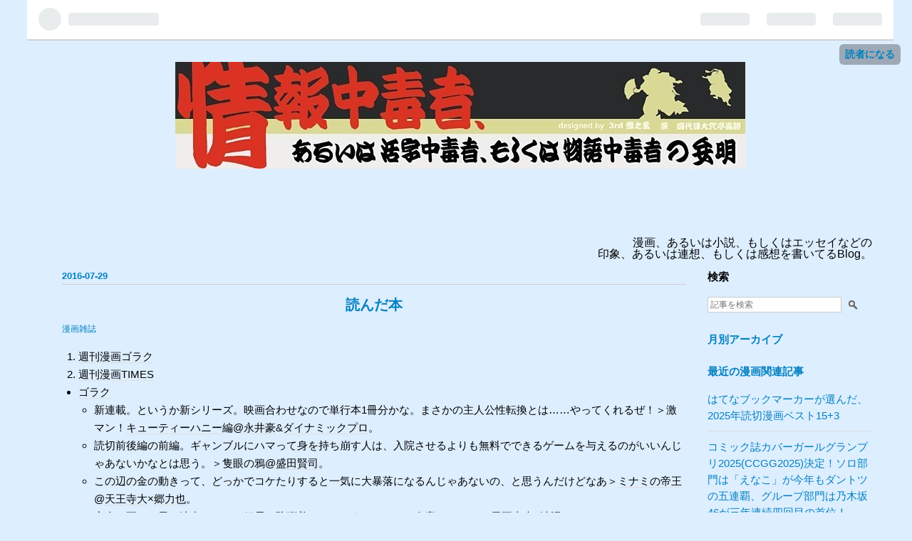

--- FILE ---
content_type: text/html; charset=utf-8
request_url: https://soorce.hatenablog.com/entry/20160729/p1
body_size: 12715
content:
<!DOCTYPE html>
<html
  lang="ja"

data-admin-domain="//blog.hatena.ne.jp"
data-admin-origin="https://blog.hatena.ne.jp"
data-author="soorce"
data-avail-langs="ja en"
data-blog="soorce.hatenablog.com"
data-blog-host="soorce.hatenablog.com"
data-blog-is-public="1"
data-blog-name=" 情報中毒者、あるいは活字中毒者、もしくは物語中毒者の弁明"
data-blog-owner="soorce"
data-blog-show-ads="1"
data-blog-show-sleeping-ads=""
data-blog-uri="https://soorce.hatenablog.com/"
data-blog-uuid="10257846132617260469"
data-blogs-uri-base="https://soorce.hatenablog.com"
data-brand="hatenablog"
data-data-layer="{&quot;hatenablog&quot;:{&quot;admin&quot;:{},&quot;analytics&quot;:{&quot;brand_property_id&quot;:&quot;&quot;,&quot;measurement_id&quot;:&quot;G-ES34CHFFHE&quot;,&quot;non_sampling_property_id&quot;:&quot;&quot;,&quot;property_id&quot;:&quot;UA-656422-2&quot;,&quot;separated_property_id&quot;:&quot;UA-29716941-21&quot;},&quot;blog&quot;:{&quot;blog_id&quot;:&quot;10257846132617260469&quot;,&quot;content_seems_japanese&quot;:&quot;true&quot;,&quot;disable_ads&quot;:&quot;&quot;,&quot;enable_ads&quot;:&quot;true&quot;,&quot;enable_keyword_link&quot;:&quot;true&quot;,&quot;entry_show_footer_related_entries&quot;:&quot;true&quot;,&quot;force_pc_view&quot;:&quot;true&quot;,&quot;is_public&quot;:&quot;true&quot;,&quot;is_responsive_view&quot;:&quot;false&quot;,&quot;is_sleeping&quot;:&quot;false&quot;,&quot;lang&quot;:&quot;ja&quot;,&quot;name&quot;:&quot; \u60c5\u5831\u4e2d\u6bd2\u8005\u3001\u3042\u308b\u3044\u306f\u6d3b\u5b57\u4e2d\u6bd2\u8005\u3001\u3082\u3057\u304f\u306f\u7269\u8a9e\u4e2d\u6bd2\u8005\u306e\u5f01\u660e&quot;,&quot;owner_name&quot;:&quot;soorce&quot;,&quot;uri&quot;:&quot;https://soorce.hatenablog.com/&quot;},&quot;brand&quot;:&quot;hatenablog&quot;,&quot;page_id&quot;:&quot;entry&quot;,&quot;permalink_entry&quot;:{&quot;author_name&quot;:&quot;soorce&quot;,&quot;categories&quot;:&quot;\u6f2b\u753b\u96d1\u8a8c&quot;,&quot;character_count&quot;:1332,&quot;date&quot;:&quot;2016-07-29&quot;,&quot;entry_id&quot;:&quot;10257846132619779310&quot;,&quot;first_category&quot;:&quot;\u6f2b\u753b\u96d1\u8a8c&quot;,&quot;hour&quot;:&quot;0&quot;,&quot;title&quot;:&quot;\u8aad\u3093\u3060\u672c&quot;,&quot;uri&quot;:&quot;https://soorce.hatenablog.com/entry/20160729/p1&quot;},&quot;pro&quot;:&quot;free&quot;,&quot;router_type&quot;:&quot;blogs&quot;}}"
data-device="pc"
data-dont-recommend-pro="false"
data-global-domain="https://hatena.blog"
data-globalheader-color="b"
data-globalheader-type="pc"
data-has-touch-view="1"
data-help-url="https://help.hatenablog.com"
data-no-suggest-touch-view="1"
data-page="entry"
data-parts-domain="https://hatenablog-parts.com"
data-plus-available=""
data-pro="false"
data-router-type="blogs"
data-sentry-dsn="https://03a33e4781a24cf2885099fed222b56d@sentry.io/1195218"
data-sentry-environment="production"
data-sentry-sample-rate="0.1"
data-static-domain="https://cdn.blog.st-hatena.com"
data-version="ce040fcbad0d42a5e1cae88990dad0"




  data-initial-state="{}"

  >
  <head prefix="og: http://ogp.me/ns# fb: http://ogp.me/ns/fb# article: http://ogp.me/ns/article#">

  

  

  


  

  <meta name="robots" content="max-image-preview:large" />


  <meta charset="utf-8"/>
  <meta http-equiv="X-UA-Compatible" content="IE=7; IE=9; IE=10; IE=11" />
  <title>読んだ本 -  情報中毒者、あるいは活字中毒者、もしくは物語中毒者の弁明</title>

  
  <link rel="canonical" href="https://soorce.hatenablog.com/entry/20160729/p1"/>



  

<meta itemprop="name" content="読んだ本 -  情報中毒者、あるいは活字中毒者、もしくは物語中毒者の弁明"/>

  <meta itemprop="image" content="https://ogimage.blog.st-hatena.com/10257846132617260469/10257846132619779310/1536019246"/>


  <meta property="og:title" content="読んだ本 -  情報中毒者、あるいは活字中毒者、もしくは物語中毒者の弁明"/>
<meta property="og:type" content="article"/>
  <meta property="og:url" content="https://soorce.hatenablog.com/entry/20160729/p1"/>

  <meta property="og:image" content="https://ogimage.blog.st-hatena.com/10257846132617260469/10257846132619779310/1536019246"/>

<meta property="og:image:alt" content="読んだ本 -  情報中毒者、あるいは活字中毒者、もしくは物語中毒者の弁明"/>
    <meta property="og:description" content="週刊漫画ゴラク 週刊漫画TIMES ゴラク 新連載。というか新シリーズ。映画合わせなので単行本1冊分かな。まさかの主人公性転換とは……やってくれるぜ！＞激マン！キューティーハニー編@永井豪&amp;ダイナミックプロ。 読切前後編の前編。ギャンブルにハマって身を持ち崩す人は、入院させるよりも無料でできるゲームを与えるのがいいんじゃあないかなとは思う。＞隻眼の鴉@盛田賢司。 この辺の金の動きって、どっかでコケたりすると一気に大暴落になるんじゃあないの、と思うんだけどなあ＞ミナミの帝王@天王寺大×郷力也。 完全に死んだ風な演出だけど、組長は防弾着てるだろうしなあと＞白竜LEGEND@天王寺大×渡辺みちお。 …" />
<meta property="og:site_name" content=" 情報中毒者、あるいは活字中毒者、もしくは物語中毒者の弁明"/>

  <meta property="article:published_time" content="2016-07-28T15:00:00Z" />

    <meta property="article:tag" content="漫画雑誌" />
      <meta name="twitter:card"  content="summary_large_image" />
    <meta name="twitter:image" content="https://ogimage.blog.st-hatena.com/10257846132617260469/10257846132619779310/1536019246" />  <meta name="twitter:title" content="読んだ本 -  情報中毒者、あるいは活字中毒者、もしくは物語中毒者の弁明" />    <meta name="twitter:description" content="週刊漫画ゴラク 週刊漫画TIMES ゴラク 新連載。というか新シリーズ。映画合わせなので単行本1冊分かな。まさかの主人公性転換とは……やってくれるぜ！＞激マン！キューティーハニー編@永井豪&amp;ダイナミックプロ。 読切前後編の前編。ギャンブルにハマって身を持ち崩す人は、入院させるよりも無料でできるゲームを与えるのがいいんじ…" />  <meta name="twitter:app:name:iphone" content="はてなブログアプリ" />
  <meta name="twitter:app:id:iphone" content="583299321" />
  <meta name="twitter:app:url:iphone" content="hatenablog:///open?uri=https%3A%2F%2Fsoorce.hatenablog.com%2Fentry%2F20160729%2Fp1" />  <meta name="twitter:site" content="@soorce" />
  
    <meta name="description" content="週刊漫画ゴラク 週刊漫画TIMES ゴラク 新連載。というか新シリーズ。映画合わせなので単行本1冊分かな。まさかの主人公性転換とは……やってくれるぜ！＞激マン！キューティーハニー編@永井豪&amp;ダイナミックプロ。 読切前後編の前編。ギャンブルにハマって身を持ち崩す人は、入院させるよりも無料でできるゲームを与えるのがいいんじゃあないかなとは思う。＞隻眼の鴉@盛田賢司。 この辺の金の動きって、どっかでコケたりすると一気に大暴落になるんじゃあないの、と思うんだけどなあ＞ミナミの帝王@天王寺大×郷力也。 完全に死んだ風な演出だけど、組長は防弾着てるだろうしなあと＞白竜LEGEND@天王寺大×渡辺みちお。 …" />


  
<script
  id="embed-gtm-data-layer-loader"
  data-data-layer-page-specific="{&quot;hatenablog&quot;:{&quot;blogs_permalink&quot;:{&quot;is_blog_sleeping&quot;:&quot;false&quot;,&quot;has_related_entries_with_elasticsearch&quot;:&quot;true&quot;,&quot;blog_afc_issued&quot;:&quot;false&quot;,&quot;entry_afc_issued&quot;:&quot;false&quot;,&quot;is_author_pro&quot;:&quot;false&quot;}}}"
>
(function() {
  function loadDataLayer(elem, attrName) {
    if (!elem) { return {}; }
    var json = elem.getAttribute(attrName);
    if (!json) { return {}; }
    return JSON.parse(json);
  }

  var globalVariables = loadDataLayer(
    document.documentElement,
    'data-data-layer'
  );
  var pageSpecificVariables = loadDataLayer(
    document.getElementById('embed-gtm-data-layer-loader'),
    'data-data-layer-page-specific'
  );

  var variables = [globalVariables, pageSpecificVariables];

  if (!window.dataLayer) {
    window.dataLayer = [];
  }

  for (var i = 0; i < variables.length; i++) {
    window.dataLayer.push(variables[i]);
  }
})();
</script>

<!-- Google Tag Manager -->
<script>(function(w,d,s,l,i){w[l]=w[l]||[];w[l].push({'gtm.start':
new Date().getTime(),event:'gtm.js'});var f=d.getElementsByTagName(s)[0],
j=d.createElement(s),dl=l!='dataLayer'?'&l='+l:'';j.async=true;j.src=
'https://www.googletagmanager.com/gtm.js?id='+i+dl;f.parentNode.insertBefore(j,f);
})(window,document,'script','dataLayer','GTM-P4CXTW');</script>
<!-- End Google Tag Manager -->











  <link rel="shortcut icon" href="https://soorce.hatenablog.com/icon/favicon">
<link rel="apple-touch-icon" href="https://soorce.hatenablog.com/icon/touch">
<link rel="icon" sizes="192x192" href="https://soorce.hatenablog.com/icon/link">

  

<link rel="alternate" type="application/atom+xml" title="Atom" href="https://soorce.hatenablog.com/feed"/>
<link rel="alternate" type="application/rss+xml" title="RSS2.0" href="https://soorce.hatenablog.com/rss"/>

  <link rel="alternate" type="application/json+oembed" href="https://hatena.blog/oembed?url=https%3A%2F%2Fsoorce.hatenablog.com%2Fentry%2F20160729%2Fp1&amp;format=json" title="oEmbed Profile of 読んだ本"/>
<link rel="alternate" type="text/xml+oembed" href="https://hatena.blog/oembed?url=https%3A%2F%2Fsoorce.hatenablog.com%2Fentry%2F20160729%2Fp1&amp;format=xml" title="oEmbed Profile of 読んだ本"/>
  
  <link rel="author" href="http://www.hatena.ne.jp/soorce/">

  

  
      <link rel="preload" href="https://cdn-ak.f.st-hatena.com/images/fotolife/s/soorce/20180831/20180831053803.jpg" as="image"/>


  
    
<link rel="stylesheet" type="text/css" href="https://cdn.blog.st-hatena.com/css/blog.css?version=ce040fcbad0d42a5e1cae88990dad0"/>

    
  <link rel="stylesheet" type="text/css" href="https://usercss.blog.st-hatena.com/blog_style/10257846132617260469/1063027500b950ffa256037616961fd221031806"/>
  
  

  

  
<script> </script>

  
<style>
  div#google_afc_user,
  div.google-afc-user-container,
  div.google_afc_image,
  div.google_afc_blocklink {
      display: block !important;
  }
</style>


  
    <script src="https://cdn.pool.st-hatena.com/valve/valve.js" async></script>
<script id="test-valve-definition">
  var valve = window.valve || [];

  valve.push(function(v) {
    
    

    v.config({
      service: 'blog',
      content: {
        result: 'adtrust',
        documentIds: ["blog:entry:10257846132619779310"]
      }
    });
    v.defineDFPSlot({"lazy":1,"sizes":{"mappings":[[[320,568],[[336,280],[300,250],"fluid"]],[[0,0],[[300,250]]]]},"slotId":"ad-in-entry","unit":"/4374287/blog_pc_entry_sleep_in-article"});    v.defineDFPSlot({"lazy":"","sizes":[[300,250],[336,280],[468,60],"fluid"],"slotId":"google_afc_user_container_0","unit":"/4374287/blog_user"});
    v.sealDFPSlots();
  });
</script>

  

  
    <script type="application/ld+json">{"@context":"http://schema.org","@type":"Article","dateModified":"2018-09-04T09:00:46+09:00","datePublished":"2016-07-29T00:00:00+09:00","description":"週刊漫画ゴラク 週刊漫画TIMES ゴラク 新連載。というか新シリーズ。映画合わせなので単行本1冊分かな。まさかの主人公性転換とは……やってくれるぜ！＞激マン！キューティーハニー編@永井豪\u0026ダイナミックプロ。 読切前後編の前編。ギャンブルにハマって身を持ち崩す人は、入院させるよりも無料でできるゲームを与えるのがいいんじゃあないかなとは思う。＞隻眼の鴉@盛田賢司。 この辺の金の動きって、どっかでコケたりすると一気に大暴落になるんじゃあないの、と思うんだけどなあ＞ミナミの帝王@天王寺大×郷力也。 完全に死んだ風な演出だけど、組長は防弾着てるだろうしなあと＞白竜LEGEND@天王寺大×渡辺みちお。 …","headline":"読んだ本","image":["https://cdn.blog.st-hatena.com/images/theme/og-image-1500.png"],"mainEntityOfPage":{"@id":"https://soorce.hatenablog.com/entry/20160729/p1","@type":"WebPage"}}</script>

  

  
</head>

  <body class="page-entry header-image-only enable-top-editarea enable-bottom-editarea category-漫画雑誌 globalheader-ng-enabled">
    

<div id="globalheader-container"
  data-brand="hatenablog"
  
  >
  <iframe id="globalheader" height="37" frameborder="0" allowTransparency="true"></iframe>
</div>


  
  
  
    <nav class="
      blog-controlls
      
    ">
      <div class="blog-controlls-blog-icon">
        <a href="https://soorce.hatenablog.com/">
          <img src="https://cdn.image.st-hatena.com/image/square/6b9a08b8410925f47469fe72b7f5987560e7377a/backend=imagemagick;height=128;version=1;width=128/https%3A%2F%2Fcdn.user.blog.st-hatena.com%2Fblog_custom_icon%2F126158%2F1536006071368359" alt=" 情報中毒者、あるいは活字中毒者、もしくは物語中毒者の弁明"/>
        </a>
      </div>
      <div class="blog-controlls-title">
        <a href="https://soorce.hatenablog.com/"> 情報中毒者、あるいは活字中毒者、もしくは物語中毒者の弁明</a>
      </div>
      <a href="https://blog.hatena.ne.jp/soorce/soorce.hatenablog.com/subscribe?utm_source=blogs_topright_button&amp;utm_medium=button&amp;utm_campaign=subscribe_blog" class="blog-controlls-subscribe-btn test-blog-header-controlls-subscribe">
        読者になる
      </a>
    </nav>
  

  <div id="container">
    <div id="container-inner">
      <header id="blog-title" data-brand="hatenablog">
  <div id="blog-title-inner" style="background-image: url('https://cdn-ak.f.st-hatena.com/images/fotolife/s/soorce/20180831/20180831053803.jpg'); background-position: center 0px;">
    <div id="blog-title-content">
      <h1 id="title"><a href="https://soorce.hatenablog.com/"> 情報中毒者、あるいは活字中毒者、もしくは物語中毒者の弁明</a></h1>
      
        <h2 id="blog-description"> 情報中毒者、あるいは活字中毒者、もしくは物語中毒者の弁明</h2>
      
    </div>
  </div>
</header>

      
  <div id="top-editarea">
    <BR>
<Div Align="right">漫画、あるいは小説、もしくはエッセイなどの</Div>
<Div Align="right">印象、あるいは連想、もしくは感想を書いてるBlog。</Div>

<BR>
  </div>


      
      




<div id="content" class="hfeed"
  
  >
  <div id="content-inner">
    <div id="wrapper">
      <div id="main">
        <div id="main-inner">
          

          


  


          
  
  <!-- google_ad_section_start -->
  <!-- rakuten_ad_target_begin -->
  
  
  

  

  
    
      
        <article class="entry hentry test-hentry js-entry-article date-first autopagerize_page_element chars-1600 words-100 mode-hatena entry-odd" id="entry-10257846132619779310" data-keyword-campaign="" data-uuid="10257846132619779310" data-publication-type="entry">
  <div class="entry-inner">
    <header class="entry-header">
  
    <div class="date entry-date first">
    <a href="https://soorce.hatenablog.com/archive/2016/07/29" rel="nofollow">
      <time datetime="2016-07-28T15:00:00Z" title="2016-07-28T15:00:00Z">
        <span class="date-year">2016</span><span class="hyphen">-</span><span class="date-month">07</span><span class="hyphen">-</span><span class="date-day">29</span>
      </time>
    </a>
      </div>
  <h1 class="entry-title">
  <a href="https://soorce.hatenablog.com/entry/20160729/p1" class="entry-title-link bookmark">読んだ本</a>
</h1>

  
  

  <div class="entry-categories categories">
    
    <a href="https://soorce.hatenablog.com/archive/category/%E6%BC%AB%E7%94%BB%E9%9B%91%E8%AA%8C" class="entry-category-link category-漫画雑誌">漫画雑誌</a>
    
  </div>


  

  

</header>

    


    <div class="entry-content hatenablog-entry">
  
    
<ol>
<li><a class="keyword" href="http://d.hatena.ne.jp/keyword/%BD%B5%B4%A9%CC%A1%B2%E8%A5%B4%A5%E9%A5%AF">週刊漫画ゴラク</a></li>
<li><a class="keyword" href="http://d.hatena.ne.jp/keyword/%BD%B5%B4%A9%CC%A1%B2%E8TIMES">週刊漫画TIMES</a></li>
</ol>
<ul>
<li><a class="keyword" href="http://d.hatena.ne.jp/keyword/%A5%B4%A5%E9%A5%AF">ゴラク</a>
<ul>
<li>新連載。というか新シリーズ。映画合わせなので単行本1冊分かな。まさかの主人公性転換とは……やってくれるぜ！＞激マン！<a class="keyword" href="http://d.hatena.ne.jp/keyword/%A5%AD%A5%E5%A1%BC%A5%C6%A5%A3%A1%BC%A5%CF%A5%CB%A1%BC">キューティーハニー</a>編@<a class="keyword" href="http://d.hatena.ne.jp/keyword/%B1%CA%B0%E6%B9%EB">永井豪</a>&<a class="keyword" href="http://d.hatena.ne.jp/keyword/%A5%C0%A5%A4%A5%CA%A5%DF%A5%C3%A5%AF%A5%D7%A5%ED">ダイナミックプロ</a>。</li>
<li>読切前後編の前編。ギャンブルにハマって身を持ち崩す人は、入院させるよりも無料でできるゲームを与えるのがいいんじゃあないかなとは思う。＞隻眼の鴉@<a class="keyword" href="http://d.hatena.ne.jp/keyword/%C0%B9%C5%C4%B8%AD%BB%CA">盛田賢司</a>。</li>
<li>この辺の金の動きって、どっかでコケたりすると一気に大暴落になるんじゃあないの、と思うんだけどなあ＞<a class="keyword" href="http://d.hatena.ne.jp/keyword/%A5%DF%A5%CA%A5%DF%A4%CE%C4%EB%B2%A6">ミナミの帝王</a>@<a class="keyword" href="http://d.hatena.ne.jp/keyword/%C5%B7%B2%A6%BB%FB%C2%E7">天王寺大</a>×<a class="keyword" href="http://d.hatena.ne.jp/keyword/%B6%BF%CE%CF%CC%E9">郷力也</a>。</li>
<li>完全に死んだ風な演出だけど、組長は防弾着てるだろうしなあと＞白竜LEGEND@<a class="keyword" href="http://d.hatena.ne.jp/keyword/%C5%B7%B2%A6%BB%FB%C2%E7">天王寺大</a>×<a class="keyword" href="http://d.hatena.ne.jp/keyword/%C5%CF%CA%D5%A4%DF%A4%C1%A4%AA">渡辺みちお</a>。</li>
<li>やっぱりこの飲み物設定は無理があるな。温くなる前に飲んどこう、とかなったらどうすんの＞<a class="keyword" href="http://d.hatena.ne.jp/keyword/%A5%AF%A5%ED%A5%B3%A1%BC%A5%C1">クロコーチ</a>@リチャード・ウー×<a class="keyword" href="http://d.hatena.ne.jp/keyword/%A5%B3%A5%A6%A5%CE%A5%B3%A5%A6%A5%B8">コウノコウジ</a>。</li>
<li>お前は、お前だけは、そんな偉そうな説教をする資格はない。＞SとM エクスタシー@<a class="keyword" href="http://d.hatena.ne.jp/keyword/%C2%BC%C0%B8%A5%DF%A5%AA">村生ミオ</a>。</li>
<li>肉親を目の前で殺された、ってなんで今まで復讐を思い留まってたのかがわからんのだが。＞Re: ロード@佐々木拓丸。</li>
<li>来週のスピリッツからぽっちゃりネタやるのよね。一度イメージが付くと、そうなるんだなあ。＞ぽちゃこい@ムラタコウジ。</li>
<li>モーニングで「う」が載った週に、うなぎを喰わない話をやるというのは、一種のバランス感覚なんですかね＞<a class="keyword" href="http://d.hatena.ne.jp/keyword/%BC%F2%A4%CE%A4%DB%A4%BD%C6%BB">酒のほそ道</a>@<a class="keyword" href="http://d.hatena.ne.jp/keyword/%A5%E9%A5%BA%A5%A6%A5%A7%A5%EB%BA%D9%CC%DA">ラズウェル細木</a>。</li>
<li>新子のやり方も変化していくのね。取材から生まれた成果なんだろうな。＞<a class="keyword" href="http://d.hatena.ne.jp/keyword/%B9%BE%B8%CD%C1%B0">江戸前</a>の旬@九十九森×<a class="keyword" href="http://d.hatena.ne.jp/keyword/%A4%B5%A4%C8%A4%A6%B5%B1">さとう輝</a>。</li>
<li>このゲス顔がたまりませんわ。＞ダブル〜背徳の隣人〜@国友やすゆき。</li>
<li>ここでまた黒沢さんの影。YKS(やっぱり黒沢さんはすごい)なんだよなあ。＞<a class="keyword" href="http://d.hatena.ne.jp/keyword/%C5%B7%C7%D7">天牌</a>@来賀友志×<a class="keyword" href="http://d.hatena.ne.jp/keyword/%CE%E6%B4%DF%BF%AE%CC%C0">嶺岸信明</a>。</li>
</ul></li>
<li>週漫
<ul>
<li>本人が気付いていない才能が眠ったままってのは、結構ある事なのかもしれない。親子代々の音楽一家にアスリートの才能持って生まれてきても発見されないだろうし＞解体屋ゲン@星野茂樹×<a class="keyword" href="http://d.hatena.ne.jp/keyword/%C0%D0%B0%E6%A4%B5%A4%C0%A4%E8%A4%B7">石井さだよし</a>。</li>
<li>海の商売は、オカルトというか祟りというか、その辺に気を使う人が多いってイメージがあるがどうか＞釣り船御前丸@江口賢一。</li>
<li>久々掲載。叫びながら突っ込む、だけの回。単行本向きだわな。＞特攻の島@<a class="keyword" href="http://d.hatena.ne.jp/keyword/%BA%B4%C6%A3%BD%A8%CA%F6">佐藤秀峰</a>。</li>
<li>夏野菜でそば。送ってくれる親戚居ますが、ありがたいもんです。＞ごほうびごはん@こもとも子。</li>
<li>唐突に秋田のねぶた。基本休みなしの食い物商売の筈なのに、そういう旅行に行ける余裕があるのは大したもんだ＞かま弁@村田青×<a class="keyword" href="http://d.hatena.ne.jp/keyword/%C5%C4%CC%BE%BD%D3%BF%AE">田名俊信</a>。</li>
<li>勝利。ついにここまで。次回、最終回。＞マネー<a class="keyword" href="http://d.hatena.ne.jp/keyword/%A5%D5%A5%C3%A5%C8%A5%DC%A1%BC%A5%EB">フットボール</a>@<a class="keyword" href="http://d.hatena.ne.jp/keyword/%C7%BD%C5%C4%C3%A3%B5%AC">能田達規</a>。</li>
<li>職業意識の差ってのはあるかもしれんな。しかし、伝統的な職種はともかく、新しい商売や、そのルートから外れた場合どうなるか、とか課題も多そう。＞ピアノのムシ@<a class="keyword" href="http://d.hatena.ne.jp/keyword/%B9%D3%C0%EE%BB%B0%B4%EE%C9%D7">荒川三喜夫</a>。</li>
<li>3週連続登場。<a class="keyword" href="http://d.hatena.ne.jp/keyword/%A5%B3%A5%DF%A5%B1">コミケ</a>の時期に合わせて掲載するのか。女性向けの即売会の戦場っぷりは、ネットで話題としては見ますが、いやはや＞<a class="keyword" href="http://d.hatena.ne.jp/keyword/%C3%A6%A5%AA%A5%BF">脱オタ</a>してはみたものの@<a class="keyword" href="http://d.hatena.ne.jp/keyword/%C8%C4%BE%EC%B9%AD%BB%D6">板場広志</a>。</li>
<li><a class="keyword" href="http://d.hatena.ne.jp/keyword/%B1%CA%CF%BB%CA%E5">永六輔</a>と<a class="keyword" href="http://d.hatena.ne.jp/keyword/%C2%E7%B6%B6%B5%F0%C0%F4">大橋巨泉</a>。これに登場した人物の一覧(各年早見表)を何故その話題かと合わせた資料があったら、とても役立つものになりそうな気がする。誰か作ってくれないかな。＞ウイークエンド笑@<a class="keyword" href="http://d.hatena.ne.jp/keyword/%BF%CB%A4%B9%A4%CA%A4%AA">針すなお</a>。</li>
</ul></li>
</ul><p></p><br />
<p><BR></p>

    
    




    

  
</div>

    
  <footer class="entry-footer">
    
    <div class="entry-tags-wrapper">
  <div class="entry-tags">  </div>
</div>

    <p class="entry-footer-section track-inview-by-gtm" data-gtm-track-json="{&quot;area&quot;: &quot;finish_reading&quot;}">
  <span class="author vcard"><span class="fn" data-load-nickname="1" data-user-name="soorce" >soorce</span></span>
  <span class="entry-footer-time"><a href="https://soorce.hatenablog.com/entry/20160729/p1"><time data-relative datetime="2016-07-28T15:00:00Z" title="2016-07-28T15:00:00Z" class="updated">2016-07-29 00:00</time></a></span>
  
  
  
    <span class="
      entry-footer-subscribe
      
    " data-test-blog-controlls-subscribe>
      <a href="https://blog.hatena.ne.jp/soorce/soorce.hatenablog.com/subscribe?utm_medium=button&amp;utm_source=blogs_entry_footer&amp;utm_campaign=subscribe_blog">
        読者になる
      </a>
    </span>
  
</p>

    
  <div
    class="hatena-star-container"
    data-hatena-star-container
    data-hatena-star-url="https://soorce.hatenablog.com/entry/20160729/p1"
    data-hatena-star-title="読んだ本"
    data-hatena-star-variant="profile-icon"
    data-hatena-star-profile-url-template="https://blog.hatena.ne.jp/{username}/"
  ></div>


    
<div class="social-buttons">
  
  
    <div class="social-button-item">
      <a href="https://b.hatena.ne.jp/entry/s/soorce.hatenablog.com/entry/20160729/p1" class="hatena-bookmark-button" data-hatena-bookmark-url="https://soorce.hatenablog.com/entry/20160729/p1" data-hatena-bookmark-layout="vertical-balloon" data-hatena-bookmark-lang="ja" title="この記事をはてなブックマークに追加"><img src="https://b.st-hatena.com/images/entry-button/button-only.gif" alt="この記事をはてなブックマークに追加" width="20" height="20" style="border: none;" /></a>
    </div>
  
  
  
    
    
    <div class="social-button-item">
      <a
          class="entry-share-button entry-share-button-twitter test-share-button-twitter"
          href="https://x.com/intent/tweet?text=%E8%AA%AD%E3%82%93%E3%81%A0%E6%9C%AC+-++%E6%83%85%E5%A0%B1%E4%B8%AD%E6%AF%92%E8%80%85%E3%80%81%E3%81%82%E3%82%8B%E3%81%84%E3%81%AF%E6%B4%BB%E5%AD%97%E4%B8%AD%E6%AF%92%E8%80%85%E3%80%81%E3%82%82%E3%81%97%E3%81%8F%E3%81%AF%E7%89%A9%E8%AA%9E%E4%B8%AD%E6%AF%92%E8%80%85%E3%81%AE%E5%BC%81%E6%98%8E&amp;url=https%3A%2F%2Fsoorce.hatenablog.com%2Fentry%2F20160729%2Fp1"
          title="X（Twitter）で投稿する"
        ></a>
    </div>
  
  
  
  
  
  
</div>

    
  
  
    
    <div class="google-afc-image test-google-rectangle-ads">      
      
      <div id="google_afc_user_container_0" class="google-afc-user-container google_afc_blocklink2_5 google_afc_boder" data-test-unit="/4374287/blog_user"></div>
      
        <a href="http://blog.hatena.ne.jp/guide/pro" class="open-pro-modal" data-guide-pro-modal-ad-url="https://hatena.blog/guide/pro/modal/ad">広告を非表示にする</a>
      
    </div>
  
  


    <div class="customized-footer">
      
  <iframe class="hatena-bookmark-comment-iframe" data-src="https://soorce.hatenablog.com/iframe/hatena_bookmark_comment?canonical_uri=https%3A%2F%2Fsoorce.hatenablog.com%2Fentry%2F20160729%2Fp1" frameborder="0" scrolling="no" style="border: none; width: 100%;">
  </iframe>


        

          <div class="entry-footer-modules" id="entry-footer-secondary-modules">      
<div class="hatena-module hatena-module-related-entries" >
      
  <!-- Hatena-Epic-has-related-entries-with-elasticsearch:true -->
  <div class="hatena-module-title">
    関連記事
  </div>
  <div class="hatena-module-body">
    <ul class="related-entries hatena-urllist urllist-with-thumbnails">
  
  
    
    <li class="urllist-item related-entries-item">
      <div class="urllist-item-inner related-entries-item-inner">
        
          
                      <a class="urllist-image-link related-entries-image-link" href="https://soorce.hatenablog.com/entry/20170421/p1">
  <img alt="読んだ本" src="https://cdn.image.st-hatena.com/image/square/91384c0cf1d90627022d326367f70ea40c6b4f51/backend=imagemagick;height=100;version=1;width=100/https%3A%2F%2Fcdn-ak.f.st-hatena.com%2Fimages%2Ffotolife%2Fs%2Fsoorce%2F20170421%2F20170421224623.jpg" class="urllist-image related-entries-image" title="読んだ本" width="100" height="100" loading="lazy">
</a>
            <div class="urllist-date-link related-entries-date-link">
  <a href="https://soorce.hatenablog.com/archive/2017/04/21" rel="nofollow">
    <time datetime="2017-04-20T15:00:00Z" title="2017年4月21日">
      2017-04-21
    </time>
  </a>
</div>

          <a href="https://soorce.hatenablog.com/entry/20170421/p1" class="urllist-title-link related-entries-title-link  urllist-title related-entries-title">読んだ本</a>




          
          

                      <div class="urllist-entry-body related-entries-entry-body">週刊漫画ゴラク 週刊漫画TIMES 隔週ヤングガンガン ゴラク 一度…</div>
      </div>
    </li>
  
    
    <li class="urllist-item related-entries-item">
      <div class="urllist-item-inner related-entries-item-inner">
        
          
                      <div class="urllist-date-link related-entries-date-link">
  <a href="https://soorce.hatenablog.com/archive/2017/03/31" rel="nofollow">
    <time datetime="2017-03-30T15:00:00Z" title="2017年3月31日">
      2017-03-31
    </time>
  </a>
</div>

          <a href="https://soorce.hatenablog.com/entry/20170331/p1" class="urllist-title-link related-entries-title-link  urllist-title related-entries-title">読んだ本</a>




          
          

                      <div class="urllist-entry-body related-entries-entry-body">週刊漫画ゴラク 週刊漫画TIMES ゴラク 連載再開というか新シリ…</div>
      </div>
    </li>
  
    
    <li class="urllist-item related-entries-item">
      <div class="urllist-item-inner related-entries-item-inner">
        
          
                      <div class="urllist-date-link related-entries-date-link">
  <a href="https://soorce.hatenablog.com/archive/2016/12/16" rel="nofollow">
    <time datetime="2016-12-15T15:00:00Z" title="2016年12月16日">
      2016-12-16
    </time>
  </a>
</div>

          <a href="https://soorce.hatenablog.com/entry/20161216/p1" class="urllist-title-link related-entries-title-link  urllist-title related-entries-title">読んだ本</a>




          
          

                      <div class="urllist-entry-body related-entries-entry-body">週刊漫画ゴラク 週刊漫画TIMES 隔週ヤングガンガン ゴラク 新シ…</div>
      </div>
    </li>
  
    
    <li class="urllist-item related-entries-item">
      <div class="urllist-item-inner related-entries-item-inner">
        
          
                      <div class="urllist-date-link related-entries-date-link">
  <a href="https://soorce.hatenablog.com/archive/2016/10/21" rel="nofollow">
    <time datetime="2016-10-20T15:00:00Z" title="2016年10月21日">
      2016-10-21
    </time>
  </a>
</div>

          <a href="https://soorce.hatenablog.com/entry/20161021/p1" class="urllist-title-link related-entries-title-link  urllist-title related-entries-title">読んだ本</a>




          
          

                      <div class="urllist-entry-body related-entries-entry-body">週刊漫画ゴラク 週刊漫画TIMES 隔週ヤングガンガン ゴラク 新連…</div>
      </div>
    </li>
  
    
    <li class="urllist-item related-entries-item">
      <div class="urllist-item-inner related-entries-item-inner">
        
          
                      <div class="urllist-date-link related-entries-date-link">
  <a href="https://soorce.hatenablog.com/archive/2015/10/30" rel="nofollow">
    <time datetime="2015-10-29T15:00:00Z" title="2015年10月30日">
      2015-10-30
    </time>
  </a>
</div>

          <a href="https://soorce.hatenablog.com/entry/20151030/p1" class="urllist-title-link related-entries-title-link  urllist-title related-entries-title">読んだ本</a>




          
          

                      <div class="urllist-entry-body related-entries-entry-body">週刊漫画ゴラク 週刊漫画TIMES ゴラク 大親分がクズすぎて笑え…</div>
      </div>
    </li>
  
</ul>

  </div>
</div>
  </div>
        

      
    </div>
    
  <div class="comment-box js-comment-box">
    
    <ul class="comment js-comment">
      <li class="read-more-comments" style="display: none;"><a>もっと読む</a></li>
    </ul>
    
      <a class="leave-comment-title js-leave-comment-title">コメントを書く</a>
    
  </div>

  </footer>

  </div>
</article>

      
      
    
  

  
  <!-- rakuten_ad_target_end -->
  <!-- google_ad_section_end -->
  
  
  
  <div class="pager pager-permalink permalink">
    
      
      <span class="pager-prev">
        <a href="https://soorce.hatenablog.com/entry/20160729/p2" rel="prev">
          <span class="pager-arrow">&laquo; </span>
          今日の一食
        </a>
      </span>
    
    
      
      <span class="pager-next">
        <a href="https://soorce.hatenablog.com/entry/20160728/p3" rel="next">
          今日の夕食
          <span class="pager-arrow"> &raquo;</span>
        </a>
      </span>
    
  </div>


  



        </div>
      </div>

      <aside id="box1">
  <div id="box1-inner">
  </div>
</aside>

    </div><!-- #wrapper -->

    
<aside id="box2">
  
  <div id="box2-inner">
    
      <div class="hatena-module hatena-module-search-box">
  <div class="hatena-module-title">
    検索
  </div>
  <div class="hatena-module-body">
    <form class="search-form" role="search" action="https://soorce.hatenablog.com/search" method="get">
  <input type="text" name="q" class="search-module-input" value="" placeholder="記事を検索" required>
  <input type="submit" value="検索" class="search-module-button" />
</form>

  </div>
</div>

    
      

<div class="hatena-module hatena-module-archive" data-archive-type="calendar" data-archive-url="https://soorce.hatenablog.com/archive">
  <div class="hatena-module-title">
    <a href="https://soorce.hatenablog.com/archive">月別アーカイブ</a>
  </div>
  <div class="hatena-module-body">
    
  </div>
</div>

    
      <div class="hatena-module hatena-module-recent-entries category-漫画">
  <div class="hatena-module-title">
    <a href="https://soorce.hatenablog.com/archive/category/%E6%BC%AB%E7%94%BB">
      最近の漫画関連記事
    </a>
  </div>
  <div class="hatena-module-body">
    <ul class="recent-entries hatena-urllist ">
  
  
    
    <li class="urllist-item recent-entries-item">
      <div class="urllist-item-inner recent-entries-item-inner">
        
          
          
          <a href="https://soorce.hatenablog.com/entry/20251220/1766235660" class="urllist-title-link recent-entries-title-link  urllist-title recent-entries-title">はてなブックマーカーが選んだ、2025年読切漫画ベスト15+3</a>




          
          

                </div>
    </li>
  
    
    <li class="urllist-item recent-entries-item">
      <div class="urllist-item-inner recent-entries-item-inner">
        
          
          
          <a href="https://soorce.hatenablog.com/entry/20251214/1765701839" class="urllist-title-link recent-entries-title-link  urllist-title recent-entries-title">コミック誌カバーガールグランプリ2025(CCGG2025)決定！ソロ部門は「えなこ」が今年もダントツの五連覇、グループ部門は乃木坂46が三年連続四回目の首位！</a>




          
          

                </div>
    </li>
  
    
    <li class="urllist-item recent-entries-item">
      <div class="urllist-item-inner recent-entries-item-inner">
        
          
          
          <a href="https://soorce.hatenablog.com/entry/20251130/1764492515" class="urllist-title-link recent-entries-title-link  urllist-title recent-entries-title">2025年度の週刊少年漫画雑誌の裏表紙広告、データが示す&quot;広告離れ&quot;の実態</a>




          
          

                </div>
    </li>
  
    
    <li class="urllist-item recent-entries-item">
      <div class="urllist-item-inner recent-entries-item-inner">
        
          
          
          <a href="https://soorce.hatenablog.com/entry/20250830/1756510140" class="urllist-title-link recent-entries-title-link  urllist-title recent-entries-title">2024年のコミック市場は7,000億円の大台に。電子の伸びが紙の減少を補って史上最高額をさらに更新。紙雑誌は危機的状況。単行本は増加、雑誌数減。</a>




          
          

                </div>
    </li>
  
    
    <li class="urllist-item recent-entries-item">
      <div class="urllist-item-inner recent-entries-item-inner">
        
          
          
          <a href="https://soorce.hatenablog.com/entry/20241214/1734173700" class="urllist-title-link recent-entries-title-link  urllist-title recent-entries-title">コミック誌カバーガールグランプリ2024(CCGG2024)決定！ソロ部門は「えなこ」が圧巻の四連覇、グループ部門は乃木坂46が競り勝った。</a>




          
          

                </div>
    </li>
  
    
    <li class="urllist-item recent-entries-item">
      <div class="urllist-item-inner recent-entries-item-inner">
        
          
          
          <a href="https://soorce.hatenablog.com/entry/20241201/1733046035" class="urllist-title-link recent-entries-title-link  urllist-title recent-entries-title">2024年度の週刊少年漫画雑誌の裏表紙広告は、蒼天已死、各誌独自という状況。サイゲは昨年の1/3以下に減った。</a>




          
          

                </div>
    </li>
  
    
    <li class="urllist-item recent-entries-item">
      <div class="urllist-item-inner recent-entries-item-inner">
        
          
          
          <a href="https://soorce.hatenablog.com/entry/20240920/1726839180" class="urllist-title-link recent-entries-title-link  urllist-title recent-entries-title">ブクマコメントにまとめてIDコールで返信</a>




          
          

                </div>
    </li>
  
    
    <li class="urllist-item recent-entries-item">
      <div class="urllist-item-inner recent-entries-item-inner">
        
          
          
          <a href="https://soorce.hatenablog.com/entry/20240919/1726744996" class="urllist-title-link recent-entries-title-link  urllist-title recent-entries-title">週刊少年誌の内、2誌での同時表紙は西修以前にもあったけど、組み合わせ的には初っぽい、という検証結果が出た</a>




          
          

                </div>
    </li>
  
    
    <li class="urllist-item recent-entries-item">
      <div class="urllist-item-inner recent-entries-item-inner">
        
          
          
          <a href="https://soorce.hatenablog.com/entry/20240831/1725092542" class="urllist-title-link recent-entries-title-link  urllist-title recent-entries-title">2023年のコミック市場、全体は微増でも史上最高額をさらに更新。電子は伸びるも紙の凋落は止まらず。単行本は増加、雑誌数減。</a>




          
          

                </div>
    </li>
  
    
    <li class="urllist-item recent-entries-item">
      <div class="urllist-item-inner recent-entries-item-inner">
        
          
          
          <a href="https://soorce.hatenablog.com/entry/20231210/1702194039" class="urllist-title-link recent-entries-title-link  urllist-title recent-entries-title">コミック誌カバーガールグランプリ2023(CCGG2023)決定！ソロ部門は「えなこ」が怒涛の三連覇、グループ部門は乃木坂46が首位奪還！</a>




          
          

                </div>
    </li>
  
</ul>

      </div>
</div>

    
      <div class="hatena-module hatena-module-links">
  <div class="hatena-module-title">
    記事まとめ
  </div>
  <div class="hatena-module-body">
    <ul class="hatena-urllist">
      
        <li>
          <a href="https://soorce.hatenablog.com/entry/20180103/p1">2017年の記事まとめ</a>
        </li>
      
        <li>
          <a href="https://soorce.hatenablog.com/entry/20170103/p1">2016年の記事まとめ</a>
        </li>
      
        <li>
          <a href="https://soorce.hatenablog.com/entry/20160103/p1">2015年の記事まとめ</a>
        </li>
      
        <li>
          <a href="https://soorce.hatenablog.com/entry/20150103/p1">2014年の記事まとめ</a>
        </li>
      
        <li>
          <a href="https://soorce.hatenablog.com/entry/20140103/p1">2013年の記事まとめ</a>
        </li>
      
        <li>
          <a href="https://soorce.hatenablog.com/entry/20130103/p1">2012年の記事まとめ</a>
        </li>
      
        <li>
          <a href="https://soorce.hatenablog.com/entry/20120106/p1">2011年の記事まとめ</a>
        </li>
      
        <li>
          <a href="https://soorce.hatenablog.com/entry/20110105/p1">2010年の記事まとめ</a>
        </li>
      
        <li>
          <a href="https://soorce.hatenablog.com/entry/20100105/p1">2009年の記事まとめ</a>
        </li>
      
        <li>
          <a href="https://soorce.hatenablog.com/entry/20081231/p1">2008年の記事まとめ</a>
        </li>
      
        <li>
          <a href="https://soorce.hatenablog.com/entry/20071231/p1">2007年の記事まとめ</a>
        </li>
      
        <li>
          <a href="https://soorce.hatenablog.com/entry/20061231/p1">2006年の記事まとめ</a>
        </li>
      
        <li>
          <a href="https://soorce.hatenablog.com/entry/20060103/p2">2005年の記事まとめ</a>
        </li>
      
    </ul>
  </div>
</div>

    
      
<div class="hatena-module hatena-module-recent-comments">
  <div class="hatena-module-title">
    最近のコメント
  </div>
  <div class="hatena-module-body" data-count=10>
    <ul class="recent-comments hatena-urllist">
    </ul>
  </div>
  <script class="recent-comments-template" type="text/x-underscore-template">
    <li>
      <span class="user-id">
        <img src="<%- comment.icon_url %>" class="hatena-id-icon" alt="<%- comment.user_name %>" title="<%- comment.user_name %>" />
        <% if (comment.is_hatena_user) { %>
          <span data-load-nickname="1" data-user-name="<%- comment.user_name %>">id:<%- comment.user_name %></span>
        <% } else { %>
          <%- comment.user_name %>
        <% } %>
      </span>
      <a href="<%- comment.entry_url %>"><%- comment.entry_title %></a>
      <span class="recent-comment-time">(<time datetime="<%- comment.created %>" data-relative class="recent-comment-time" data-epoch="<%- comment.epoch * 1000 %>"><%- comment.time %></time>)</span>
    </li>
  </script>
</div>

    
      

<div class="hatena-module hatena-module-profile">
  <div class="hatena-module-title">
    about
  </div>
  <div class="hatena-module-body">
    
    <a href="https://soorce.hatenablog.com/about" class="profile-icon-link">
      <img src="https://cdn.profile-image.st-hatena.com/users/soorce/profile.png"
      alt="id:soorce" class="profile-icon" />
    </a>
    

    
    <span class="id">
      <a href="https://soorce.hatenablog.com/about" class="hatena-id-link"><span data-load-nickname="1" data-user-name="soorce">id:soorce</span></a>
      
  
  


    </span>
    

    

    
    <div class="profile-description">
      <p> 情報中毒者、あるいは活字中毒者、もしくは物語中毒者の弁明</p>

    </div>
    

    
      <div class="hatena-follow-button-box btn-subscribe js-hatena-follow-button-box"
  
  >

  <a href="#" class="hatena-follow-button js-hatena-follow-button">
    <span class="subscribing">
      <span class="foreground">読者です</span>
      <span class="background">読者をやめる</span>
    </span>
    <span class="unsubscribing" data-track-name="profile-widget-subscribe-button" data-track-once>
      <span class="foreground">読者になる</span>
      <span class="background">読者になる</span>
    </span>
  </a>
  <div class="subscription-count-box js-subscription-count-box">
    <i></i>
    <u></u>
    <span class="subscription-count js-subscription-count">
    </span>
  </div>
</div>

    

    
      <div class="hatena-follow-button-box">
        <a href="https://twitter.com/soorce" title="X（Twitter）アカウント" class="btn-twitter" data-lang="ja">
          <img src="https://cdn.blog.st-hatena.com/images/theme/plofile-socialize-x.svg?version=ce040fcbad0d42a5e1cae88990dad0" alt="X">
          <span>
            @soorceをフォロー
          </span>
        </a>
      </div>
    

    <div class="profile-about">
      <a href="https://soorce.hatenablog.com/about">このブログについて</a>
    </div>

  </div>
</div>

    
      
<div class="hatena-module hatena-module-html">
  <div class="hatena-module-body">
    <script async src="//pagead2.googlesyndication.com/pagead/js/adsbygoogle.js"></script>
<!-- -->
<ins class="adsbygoogle"
     style="display:inline-block;width:250px;height:250px"
     data-ad-client="ca-pub-8689181611941966"
     data-ad-slot="5571847269"></ins>
<script>
(adsbygoogle = window.adsbygoogle || []).push({});
</script>

  </div>
</div>

    
    
  </div>
</aside>


  </div>
</div>




      

      
  <div id="bottom-editarea">
    <script async src="//pagead2.googlesyndication.com/pagead/js/adsbygoogle.js"></script>
<!-- はてなブログ用 -->
<ins class="adsbygoogle"
     style="display:inline-block;width:250px;height:250px"
     data-ad-client="ca-pub-8689181611941966"
     data-ad-slot="5571847269"></ins>
<script>
(adsbygoogle = window.adsbygoogle || []).push({});
</script>

  </div>


    </div>
  </div>
  
<footer id="footer" data-brand="hatenablog">
  <div id="footer-inner">
    
      <div style="display:none !important" class="guest-footer js-guide-register test-blogs-register-guide" data-action="guide-register">
  <div class="guest-footer-content">
    <h3>はてなブログをはじめよう！</h3>
    <p>soorceさんは、はてなブログを使っています。あなたもはてなブログをはじめてみませんか？</p>
    <div class="guest-footer-btn-container">
      <div  class="guest-footer-btn">
        <a class="btn btn-register js-inherit-ga" href="https://blog.hatena.ne.jp/register?via=200227" target="_blank">はてなブログをはじめる（無料）</a>
      </div>
      <div  class="guest-footer-btn">
        <a href="https://hatena.blog/guide" target="_blank">はてなブログとは</a>
      </div>
    </div>
  </div>
</div>

    
    <address class="footer-address">
      <a href="https://soorce.hatenablog.com/">
        <img src="https://cdn.image.st-hatena.com/image/square/6b9a08b8410925f47469fe72b7f5987560e7377a/backend=imagemagick;height=128;version=1;width=128/https%3A%2F%2Fcdn.user.blog.st-hatena.com%2Fblog_custom_icon%2F126158%2F1536006071368359" width="16" height="16" alt=" 情報中毒者、あるいは活字中毒者、もしくは物語中毒者の弁明"/>
        <span class="footer-address-name"> 情報中毒者、あるいは活字中毒者、もしくは物語中毒者の弁明</span>
      </a>
    </address>
    <p class="services">
      Powered by <a href="https://hatena.blog/">Hatena Blog</a>
      |
        <a href="https://blog.hatena.ne.jp/-/abuse_report?target_url=https%3A%2F%2Fsoorce.hatenablog.com%2Fentry%2F20160729%2Fp1" class="report-abuse-link test-report-abuse-link" target="_blank">ブログを報告する</a>
    </p>
  </div>
</footer>


  
  <script async src="https://s.hatena.ne.jp/js/widget/star.js"></script>
  
  
  <script>
    if (typeof window.Hatena === 'undefined') {
      window.Hatena = {};
    }
    if (!Hatena.hasOwnProperty('Star')) {
      Hatena.Star = {
        VERSION: 2,
      };
    }
  </script>


  
  

<div class="quote-box">
  <div class="tooltip-quote tooltip-quote-stock">
    <i class="blogicon-quote" title="引用をストック"></i>
  </div>
  <div class="tooltip-quote tooltip-quote-tweet js-tooltip-quote-tweet">
    <a class="js-tweet-quote" target="_blank" data-track-name="quote-tweet" data-track-once>
      <img src="https://cdn.blog.st-hatena.com/images/admin/quote/quote-x-icon.svg?version=ce040fcbad0d42a5e1cae88990dad0" title="引用して投稿する" >
    </a>
  </div>
</div>

<div class="quote-stock-panel" id="quote-stock-message-box" style="position: absolute; z-index: 3000">
  <div class="message-box" id="quote-stock-succeeded-message" style="display: none">
    <p>引用をストックしました</p>
    <button class="btn btn-primary" id="quote-stock-show-editor-button" data-track-name="curation-quote-edit-button">ストック一覧を見る</button>
    <button class="btn quote-stock-close-message-button">閉じる</button>
  </div>

  <div class="message-box" id="quote-login-required-message" style="display: none">
    <p>引用するにはまずログインしてください</p>
    <button class="btn btn-primary" id="quote-login-button">ログイン</button>
    <button class="btn quote-stock-close-message-button">閉じる</button>
  </div>

  <div class="error-box" id="quote-stock-failed-message" style="display: none">
    <p>引用をストックできませんでした。再度お試しください</p>
    <button class="btn quote-stock-close-message-button">閉じる</button>
  </div>

  <div class="error-box" id="unstockable-quote-message-box" style="display: none; position: absolute; z-index: 3000;">
    <p>限定公開記事のため引用できません。</p>
  </div>
</div>

<script type="x-underscore-template" id="js-requote-button-template">
  <div class="requote-button js-requote-button">
    <button class="requote-button-btn tipsy-top" title="引用する"><i class="blogicon-quote"></i></button>
  </div>
</script>



  
  <div id="hidden-subscribe-button" style="display: none;">
    <div class="hatena-follow-button-box btn-subscribe js-hatena-follow-button-box"
  
  >

  <a href="#" class="hatena-follow-button js-hatena-follow-button">
    <span class="subscribing">
      <span class="foreground">読者です</span>
      <span class="background">読者をやめる</span>
    </span>
    <span class="unsubscribing" data-track-name="profile-widget-subscribe-button" data-track-once>
      <span class="foreground">読者になる</span>
      <span class="background">読者になる</span>
    </span>
  </a>
  <div class="subscription-count-box js-subscription-count-box">
    <i></i>
    <u></u>
    <span class="subscription-count js-subscription-count">
    </span>
  </div>
</div>

  </div>

  



    


  <script async src="https://platform.twitter.com/widgets.js" charset="utf-8"></script>

<script src="https://b.st-hatena.com/js/bookmark_button.js" charset="utf-8" async="async"></script>


<script type="text/javascript" src="https://cdn.blog.st-hatena.com/js/external/jquery.min.js?v=1.12.4&amp;version=ce040fcbad0d42a5e1cae88990dad0"></script>







<script src="https://cdn.blog.st-hatena.com/js/texts-ja.js?version=ce040fcbad0d42a5e1cae88990dad0"></script>



  <script id="vendors-js" data-env="production" src="https://cdn.blog.st-hatena.com/js/vendors.js?version=ce040fcbad0d42a5e1cae88990dad0" crossorigin="anonymous"></script>

<script id="hatenablog-js" data-env="production" src="https://cdn.blog.st-hatena.com/js/hatenablog.js?version=ce040fcbad0d42a5e1cae88990dad0" crossorigin="anonymous" data-page-id="entry"></script>


  <script>Hatena.Diary.GlobalHeader.init()</script>







    
  <script id="valve-dmp" data-service="blog" src="https://cdn.pool.st-hatena.com/valve/dmp.js" data-test-id="dmpjs" async></script>


    





  </body>
</html>



--- FILE ---
content_type: text/html; charset=utf-8
request_url: https://www.google.com/recaptcha/api2/aframe
body_size: 251
content:
<!DOCTYPE HTML><html><head><meta http-equiv="content-type" content="text/html; charset=UTF-8"></head><body><script nonce="Ph1z5dUEX1CNKk-DiRZF1A">/** Anti-fraud and anti-abuse applications only. See google.com/recaptcha */ try{var clients={'sodar':'https://pagead2.googlesyndication.com/pagead/sodar?'};window.addEventListener("message",function(a){try{if(a.source===window.parent){var b=JSON.parse(a.data);var c=clients[b['id']];if(c){var d=document.createElement('img');d.src=c+b['params']+'&rc='+(localStorage.getItem("rc::a")?sessionStorage.getItem("rc::b"):"");window.document.body.appendChild(d);sessionStorage.setItem("rc::e",parseInt(sessionStorage.getItem("rc::e")||0)+1);localStorage.setItem("rc::h",'1768619840569');}}}catch(b){}});window.parent.postMessage("_grecaptcha_ready", "*");}catch(b){}</script></body></html>

--- FILE ---
content_type: text/css; charset=utf-8
request_url: https://usercss.blog.st-hatena.com/blog_style/10257846132617260469/1063027500b950ffa256037616961fd221031806
body_size: 4094
content:
@charset "utf-8";
/* Reset CSS */abbr,address,article,aside,audio,b,blockquote,body,canvas,caption,cite,code,dd,del,details,dfn,div,dl,dt,em,fieldset,figcaption,figure,footer,form,h1,h2,h3,h4,h5,h6,header,hgroup,html,i,iframe,img,ins,kbd,label,legend,li,mark,menu,nav,object,ol,p,pre,q,samp,section,small,span,strong,sub,summary,sup,table,tbody,td,tfoot,th,thead,time,tr,ul,var,video{margin:0;padding:0;border:0;outline:0;font-size:100%;vertical-align:baseline;background:transparent}
body{line-height:1}
article,aside,details,figcaption,figure,footer,header,hgroup,menu,nav,section{display:block}
nav ul{list-style:none}
blockquote,q{quotes:none}
blockquote:after,blockquote:before,q:after,q:before{content:"";content:none}
a{margin:0;padding:0;font-size:100%;vertical-align:baseline;background:transparent}
ins{text-decoration:none}
ins,mark{background-color:#ff9;color:#000}
mark{font-style:italic;font-weight:700}
del{text-decoration:line-through}
abbr[title],dfn[title]{border-bottom:1px dotted;cursor:help}
table{border-collapse:collapse;border-spacing:0}
hr{display:block;height:1px;border:0;border-top:1px solid #ccc;margin:1em 0;padding:0}
input,select{vertical-align:middle}

/* END Reset */
/* base */body{font-family:Helvetica Neue,Helvetica,Arial,ヒラギノ角ゴ Pro W3,Hiragino Kaku Gothic Pro,メイリオ,Meiryo,ＭＳ\ Ｐゴシック,MS PGothic,sans-serif;background:transparent;color:#222}
a{color:#456898}
a:hover{color:#073472}
.clearfix{display:block;*zoom:1}
.clearfix:after{display:block;visibility:hidden;font-size:0;height:0;clear:both;content:"."}
#globalheader-container{background:#fff;background:hsla(0,0%,100%,.2);border-bottom:1px solid #ccc}
#container{width:810px;text-align:center;margin:0 auto;background:#fff;padding:0 30px}
#container-inner{text-align:left}
#blog-title{padding:40px 0}
#title{display:inline-block;*display:inline;*zoom:1;font-size:24px}
#title a{text-decoration:none;color:#222}
#blog-description{display:inline-block;*display:inline;*zoom:1;font-size:12px;margin-left:1em}

/* @Custom Header-image */.header-image-enable #blog-title #title{padding:20px 0 0 20px}
.header-image-enable #blog-title,.header-image-only #blog-title{padding:30px 0}
#content-inner:after{content:".";display:block;clear:both;height:0;visibility:hidden}
#wrapper{width:560px;float:left}
.entry{margin-bottom:80px}
.entry-header{margin-bottom:20px;position:relative}
.date{font-size:13px;font-weight:700;padding-bottom:5px;border-bottom:1px solid #ccc;margin-bottom:15px}
.date a{color:#000;text-decoration:none}
.entry-title{margin-bottom:15px;line-height:1.3}
.entry-title a{font-size:20px;color:#222;text-decoration:none}
.categories{font-size:12px}
.categories a{margin-right:.5em}
.entry-header-menu{position:absolute;top:0;right:0;font-size:13px}
.entry-footer{margin-top:20px;font-size:13px}
.entry-footer-section,.social-buttons{margin-bottom:15px}
.pager{font-size:14px;margin:15px 0;text-align:left;display:block;*zoom:1}
.pager:after{display:block;visibility:hidden;font-size:0;height:0;clear:both;content:"."}
.pager-next,.pager-prev{display:inline-block;max-width:250px;line-height:1.5}
.pager-next{float:right}
.pager-prev{float:left}
#footer{width:830px;margin:0 auto;text-align:center;padding:10px 20px;background:#fff;line-height:1.3;font-size:13px}
#footer img{vertical-align:middle}

/* Comment */.entry-comment{border-bottom:1px solid #dfdfdf;list-style:none;padding-bottom:15px;margin-bottom:15px}
.comment-user-name .hatena-id-icon{vertical-align:middle;margin-right:.2em}
.comment-user-name{margin-bottom:7px}
.comment-user-name a{color:#222;font-weight:700}
.comment-content{line-height:1.5em;margin-bottom:7px;word-wrap:break-word}
.comment-content,.comment-user-name{font-size:14px}
.comment-metadata,.comment-metadata a{color:#aaa}
.leave-comment-title{font-size:13px;font-weight:700;margin:10px 0}
.leave-comment-title:hover{text-decoration:underline}

/* Entry-Content */.entry-content{font-size:15px;line-height:1.7}
.entry-content p{margin:.7em 0 1em}
.entry-content img{max-width:100%}
.entry-content h1,.entry-content h2,.entry-content h3,.entry-content h4,.entry-content h5,.entry-content h6{margin:1em 0 .5em;line-height:1.7}
.entry-content h1{font-size:160%}
.entry-content h2{font-size:150%}
.entry-content h3{font-size:140%}
.entry-content h4{font-size:120%}
.entry-content h5{font-size:110%}
.entry-content h6{font-size:100%}
.entry-content h1,.entry-content h2,.entry-content h3{border-bottom:1px dotted #999}
.entry-content dd,.entry-content ol,.entry-content ul{margin:0 0 0 1.5em;padding:0}
.entry blockquote{padding:10px;margin:1em 0;border:1px solid #ccc}
.entry blockquote p{margin-top:0;margin-bottom:0}
.entry-content table{border-collapse:collapse;border-spacing:0}
.entry-content table td,.entry-content table th{border:1px solid #ddd;padding:5px 10px}
.entry-content table th{background:#fafafa}
pre{font-size:12px;padding:10px;border:1px solid #ccc}
.entry-content a:visited{color:#aaa}
a.keyword{text-decoration:none;border-bottom:1px solid #dedede;color:#222}
pre.lang-aa{font-size:14px;line-height:15px}
.hatena-asin-detail li{line-height:1.4}

/* Sidebar */#box2{width:220px;float:right;font-size:14px;word-wrap:break-word}
.hatena-module{margin-bottom:30px}
.hatena-module-title{font-size:15px;font-weight:700;margin-bottom:20px}
.hatena-module-title a{color:#222;text-decoration:none}
.hatena-module-title a:hover{text-decoration:underline}
.hatena-module .profile-icon{margin-bottom:5px}
.hatena-module .id{display:block;margin-bottom:5px}
.profile-description{font-size:12px;margin-bottom:5px}
.hatena-module-body li{list-style:none;margin-bottom:.7em}
.hatena-module-body{line-height:1.5}
.urllist-item{padding-bottom:10px;border-bottom:1px solid #ddd}

/* @Module::Search */form.search-form input{border:1px solid #ccc;vertical-align:middle}
.search-form .search-module-input{width:180px;padding:3px;margin:0;font-size:12px}
.search-form .search-module-button{height:23px;width:23px;border:none;text-indent:-999px;cursor:pointer;background:url(https://cdn.blog.st-hatena.com/images/theme/search_g.png?version=ce040fcbad0d42a5e1cae88990dad0) 50% 50% no-repeat}

/* @About */.page-about dt{font-size:16px;font-weight:700;border-bottom:1px solid #ccc;margin-bottom:5px;padding-bottom:2px}
.page-about dd{margin-left:0;margin-bottom:30px}
.page-about .entry-content img.profile-icon{height:16px;width:16px}

/* @Archive */.page-archive #main{padding:0;margin:0 auto;text-align:center}
.page-archive #main-inner{font-size:14px;text-align:left}
.page-archive .date{border:none;margin-bottom:10px;padding-bottom:0}
.page-archive .categories{margin-bottom:10px}
.page-archive .entry-title{font-size:18px;border-bottom:1px solid #ccc;padding-bottom:2px;margin-bottom:10px}
.page-archive .entry-title a{color:#000;text-decoration:none}
.page-archive .entry-title a:hover{text-decoration:underline}
.page-archive p{line-height:1.5;margin-bottom:1em}
.page-archive #main-inner section{margin-bottom:30px}
.page-archive #main-inner .entry-title{font-size:14px;line-height:1.5;color:#000;text-decoration:none}
.page-archive #main-inner .entry-title:hover{text-decoration:underline}
.page-archive #main-inner ul{list-style:none;margin:0;padding:0}
.page-archive #main-inner li{margin:0;padding:0 0 10px}
.page-archive #main-inner li .categories{margin-top:10px}

/* Catengory */.breadcrumb{margin-bottom:20px;font-size:14px}


/* </system> */

/* <system section="background" selected="689ce1"> */

/* </system> */
@charset "euc-jp";
/*
Title: S-BLUE
Revision: $Revision: 1.10 $
Author: Nana
Access: <clorets@estyle.ne.jp>
Comment: support major plugin

	Copyright by (C) Nana <clorets@estyle.ne.jp>
	validated by W3C
*/
div.section img.hatena-fotolife, div.main div.section img.hatena-fotolife{
  max-width: none;
}


a:link {
	text-decoration: none;
	color: #0080C0;
}

a:visited {
	text-decoration: none;
	color: #0080C0;
}

a:hover,a:active {
	color: #35BDFF;
}

body {
	background-color: #DDEEFF;
	color: #000;
	margin-right: 2%;
	margin-left: 3%;
}

strong {
	font-weight: bold;
	font-size: larger;
}

div.adminmenu {
	text-align: right;
	font-size: 90%;
	float: right;
}

p.message {
	text-align: center;
	font-size: medium;
	background-color: #fff;
	width: 66%;
	color: #888;
	padding: 8px;
}

span.adminmenu {
	border: solid 1px #000;
	
	padding: 3px;
}

h1 {
	text-align: center;
    
}

div.calendar {
	color: #000;
	background-color: transparent;
	padding-top: 0.5em;
}

div.day {
	border-top: solid 1px #000;
	text-align: left;
	padding: 0.5em;
	padding-bottom: 0em;
	padding-top: 30px;
	margin: 0em;
}

h2 {
	margin-top: 0.1em;
	margin-bottom: 0.1em;
	margin-right: 12px;
	padding: 0em;
	text-align: right;
	font-size: medium;
}

h2 span.date {
	font-size: 90%;
	margin-left: 0.5em;
	margin-top: 3em;
}

div.body {
	padding: 0.1em;
	margin-left: auto;
	margin-right: auto;
}

div.body p {
	padding-left: 16px;
	line-height: 1.5em;
	margin-bottom: 0.5em;
	margin-top: 0.3em;
}

div.section p {
	margin-bottom: 0.5em;
	margin-top: 0.3em;
	line-height: 1.4;
}

h3 {
	margin: 0em;
	padding: 0em;
	font-weight: bold;
	font-size: medium;
}

pre {
	background-color: #0080C0;
	color: #000080;
	margin-left: 1em;
	margin-right: 1em;
	padding: 8px;
}

div.comment {
	font-size: 90%;
	text-align: left;
	color: #000;
	background-color: transparent;
	padding: 2px;
	padding-bottom: 20px;
  	margin: 0em;
	margin-right: auto;
	margin-left: 6px;
}

div.comment p {
	padding-left: 1em;
}

div.comment div.caption {
	text-align: right;
}


div.refererlist div.caption {
	border-bottom: solid 1px #aaa;
}

div.referer {
	text-align: right;
	font-size: 90%;
	padding: 2px;
	padding-bottom: 1px;
	margin-right: 12px;
}

div.refererlist {
	font-size: 90%;
	text-align: left;
	color: #000;
	background-color: transparent;
	padding: 2px;
	padding-bottom: 1px;
	width: 80%;
	clear: both;
}

div.refererlist ul {
	margin-top: 0em;
	line-height: 120%;
}

hr {
	border-style: solid;
	border-width: 2px 0px 0px 0px;
	border-color: #ddd;
}

hr.sep {
	display: none;
}

div.footer {
	font-size: 90%;
	text-align: right;
	height: 32px;
}

div.form {
	color: #000;
	background-color: transparent;
	padding: 0.5em 1em 0.5em 1em;
	margin-bottom: 0.5em;
}

input.field {
	color: black;
	background-color: white;
}

input {
	clear: left;
}

textarea {
	color: black;
	background-color: white;
	margin-left: 1em;
}

div.body dl {
	margin-left: 2em;
}

div.body dt {
	margin-bottom: 0.2em;
	font-weight: bold;
}

div.body dd {
	margin-left: 1em;
	margin-bottom: 0.5em;
}
p.strong {
	font-size: 200%;
	font-weight: bold;
	text-align: center;
	color: red;
}

/*
・ト・テ・ウ・゜セハホャネヌヒワハク
*/
div.commentshort {
        margin-left: 0.5em;
}

span.commentator {
}

div.commentshort p {
        margin-top: 0.2em;
        margin-bottom: 0.2em;
        line-height: 1.2em;
}

/*
・ト・テ・ウ・゜ヒワツホ
*/
div.commentbody {
        margin: 0.5em;
        line-height: 1.2em;
}

/*
・ト・テ・ウ・゜、キ、ソソヘ、ホセ霾・
*/
div.commentator {
        line-height: 1.5em;
}

/*
・ト・テ・ウ・゜ヒワハク
*/
div.commentbody p {
        margin: 0.5em;
}

/*
・ユ・ゥ。シ・爨ホタ゜ト・
*/
div.form form {
        margin: 0em;
}

div.form div.caption {
        margin: 0.5em;
}

div.form form.comment {
}

div.field {
        display: inline;
        margin-right: 2em;
}

form.comment input {
        background-color: white;
        color: black;
        margin-left: 1em;
}

div.textarea {
        display: block;
        vertical-align: top;
}

form.comment textarea {
        display: block;
        background-color: white;
        color: black;
        width: 30em;
        height: 5em;
}

div.button {
        display: block;
}

/*
ケケソキ・ユ・ゥ。シ・・
*/
div.day.update {
        text-align: left;
}

form.update {
        padding-top: 0.5em;
        padding-bottom: 0.5em;
}

form.update input, form.update textarea, form.commentstat input {
        background-color: white;
        color: black;
}

form.update span.field {
        display: inline;
        margin-left: 0em;
        margin-right: 0.5em;
}

form.update div.field.title {
        display: block;
        margin-top: 1em;
}

form.update div.field.title input {
        margin-left: 0.5em;
}

form.update div.textarea {
        display: block;
        margin-top: 1em;
}

form.update textarea {
        display: block;
        margin-bottom: 1em;
        width: 35em;
        height: 15em;
}

form.update span.checkbox.hidediary {
        margin-left: 1em;
}

/*
・ト・テ・ウ・゜セ・ヨハムケケ・ユ・ゥ。シ・・
*/
div.comment form {
        margin-top: 0em;
}

/*
ー?ム(blockquote・ソ・ー)、ホタ゜ト・
*/
div.body blockquote {
	border: 5px ridge #1E90FF;
	font-style:normal;
	margin-left: 2em;
	padding: 7px;
	color: #000022 ;
}
/*
 、、、ッ、ト、ォ、ホ・皈ク・罍シ、ハ・ラ・鬣ー・、・鸞ミア・ */

/* calendar2 */
table.calendar {
	font-size: 90%;
	line-height: 1.1em;
	text-align: center;
	border: 1px solid #000;
}

table.calendar td {
	margin: 0px;
	text-align: right;
	padding: 0px;
}

table.calendar td.calendar-prev-month, table.calendar td.calendar-current-month, table.calendar td.calendar-next-month {
	text-align: center;
}

/* recent_list */
p.recentitem {
	font-size: 90%;
	margin-top: 0px;
	margin-bottom: 0px;
	text-align: left;
}

div.recentsubtitles {
	font-size: 90%;
	margin-top: 0px;
	margin-bottom: 1em;
	margin-left: 1em;
	text-align: left;
}

/* footnote */
div.body span.footnote {
	vertical-align: super;
	font-size: 70%;
}

div.footnote {
	font-size: 90%;
	background-color: #F0F8FF;
	color: #000;
	padding: 0em;
	margin-left: 6em;
}

p.footnote {
	margin: 0.5em;
	padding: 0em;
}


div.main {
	margin-left: 0%;
	width:90%;
}

div.sidebar {
	position: absolute;
	top: 350px;
	left: 0px;
	width: 18%;
	margin-left: 85%;
}

div.sidebar p {
	line-height: 120%;
	text-align: center;
	margin: 2px 4px 2px 4px;
}

div.sidebar hr{ 
	margin: 12px 0px 12px 0px; 
}

/*
ー?ム・ス。シ・ケ、ホノスシィ
*/
p.source{
	margin-right: 1.5em;
        margin-top: 0px;
	text-align: right;
	font-size: 90%;
        line-height: 24px;
        font-style: italic;
}

/* calendar3 */
.calendar-popup {
        display: none;
        position: absolute;
	padding: 0 1ex 0 1ex;
	text-align: center;
}

.calendar-day a{
	font-weight: normal;
}

.calendar-sunday {
	color: #FF8080;
	background-color: transparent;
}

.calendar-saturday {
	color: #0080FF;
	background-color: transparent;
}

.calendar-weekday {
	color: #555555;
	background-color: transparent;
}
.calendar-todo {
	border-style: solid;
	border-color: #fff;
	border-width: 1px;
}
.entry-inner {
	background-color: #DDEEFF;
	color: #000;
	margin-right: 2%;
	margin-left: 2%;
}
section {
background-color:#DDEEFF;
padding:10px;
}

/*サイドバーのカスタマイズ*/
#box2-inner {
background-color:#DDEEFF;
}
section-table {
background-color:#DDEEFF;
}
top-editarea {
background-color:#DDEEFF;
}
div#container {
background-color:#DDEEFF;
padding:0px;

}
#container{width:95%;text-align:center;margin:0 auto;background:#fff;padding:0 10px}
#wrapper{width:79%;float:left}
#box2{width:20%;float:right;font-size:14px;word-wrap:break-word}

